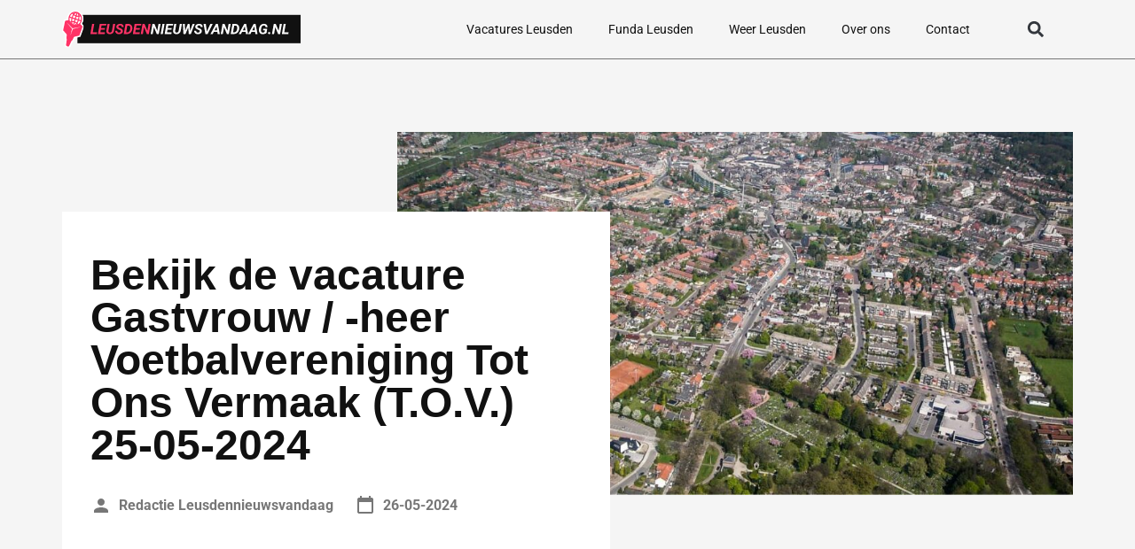

--- FILE ---
content_type: text/css; charset=utf-8
request_url: https://leusdennieuwsvandaag.nl/wp-content/cache/min/1/wp-content/uploads/elementor/css/post-718-e84740040f4ec72817bc14e52baba0a8.css
body_size: 1358
content:
.elementor-718 .elementor-element.elementor-element-26a94787>.elementor-background-overlay{opacity:1;transition:background 0.3s,border-radius 0.3s,opacity 0.3s}.elementor-718 .elementor-element.elementor-element-26a94787{transition:background 0.3s,border 0.3s,border-radius 0.3s,box-shadow 0.3s;padding:72px 0 72px 0}.elementor-718 .elementor-element.elementor-element-642eaf94:not(.elementor-motion-effects-element-type-background)>.elementor-widget-wrap,.elementor-718 .elementor-element.elementor-element-642eaf94>.elementor-widget-wrap>.elementor-motion-effects-container>.elementor-motion-effects-layer{background-color:var(--e-global-color-secondary)}.elementor-bc-flex-widget .elementor-718 .elementor-element.elementor-element-642eaf94.elementor-column .elementor-widget-wrap{align-items:center}.elementor-718 .elementor-element.elementor-element-642eaf94.elementor-column.elementor-element[data-element_type="column"]>.elementor-widget-wrap.elementor-element-populated{align-content:center;align-items:center}.elementor-718 .elementor-element.elementor-element-642eaf94>.elementor-element-populated{transition:background 0.3s,border 0.3s,border-radius 0.3s,box-shadow 0.3s;margin:100px 10px 100px 10px;--e-column-margin-right:10px;--e-column-margin-left:10px;padding:48px 32px 48px 32px}.elementor-718 .elementor-element.elementor-element-642eaf94>.elementor-element-populated>.elementor-background-overlay{transition:background 0.3s,border-radius 0.3s,opacity 0.3s}.elementor-718 .elementor-element.elementor-element-642eaf94{z-index:9}.elementor-widget-heading .elementor-heading-title{font-family:var(--e-global-typography-primary-font-family),Sans-serif;font-weight:var(--e-global-typography-primary-font-weight);color:var(--e-global-color-primary)}.elementor-718 .elementor-element.elementor-element-45ee675>.elementor-widget-container{margin:0 0 12px 0}.elementor-718 .elementor-element.elementor-element-45ee675 .elementor-heading-title{font-family:"Futura",Sans-serif;font-weight:600;color:var(--e-global-color-primary)}.elementor-widget-post-info .elementor-icon-list-item:not(:last-child):after{border-color:var(--e-global-color-text)}.elementor-widget-post-info .elementor-icon-list-icon i{color:var(--e-global-color-primary)}.elementor-widget-post-info .elementor-icon-list-icon svg{fill:var(--e-global-color-primary)}.elementor-widget-post-info .elementor-icon-list-text,.elementor-widget-post-info .elementor-icon-list-text a{color:var(--e-global-color-secondary)}.elementor-widget-post-info .elementor-icon-list-item{font-family:var(--e-global-typography-text-font-family),Sans-serif;font-size:var(--e-global-typography-text-font-size);font-weight:var(--e-global-typography-text-font-weight)}.elementor-718 .elementor-element.elementor-element-56783b91 .elementor-icon-list-items:not(.elementor-inline-items) .elementor-icon-list-item:not(:last-child){padding-bottom:calc(24px/2)}.elementor-718 .elementor-element.elementor-element-56783b91 .elementor-icon-list-items:not(.elementor-inline-items) .elementor-icon-list-item:not(:first-child){margin-top:calc(24px/2)}.elementor-718 .elementor-element.elementor-element-56783b91 .elementor-icon-list-items.elementor-inline-items .elementor-icon-list-item{margin-right:calc(24px/2);margin-left:calc(24px/2)}.elementor-718 .elementor-element.elementor-element-56783b91 .elementor-icon-list-items.elementor-inline-items{margin-right:calc(-24px/2);margin-left:calc(-24px/2)}body.rtl .elementor-718 .elementor-element.elementor-element-56783b91 .elementor-icon-list-items.elementor-inline-items .elementor-icon-list-item:after{left:calc(-24px/2)}body:not(.rtl) .elementor-718 .elementor-element.elementor-element-56783b91 .elementor-icon-list-items.elementor-inline-items .elementor-icon-list-item:after{right:calc(-24px/2)}.elementor-718 .elementor-element.elementor-element-56783b91 .elementor-icon-list-icon i{color:var(--e-global-color-secondary);font-size:24px}.elementor-718 .elementor-element.elementor-element-56783b91 .elementor-icon-list-icon svg{fill:var(--e-global-color-secondary);--e-icon-list-icon-size:24px}.elementor-718 .elementor-element.elementor-element-56783b91 .elementor-icon-list-icon{width:24px}body:not(.rtl) .elementor-718 .elementor-element.elementor-element-56783b91 .elementor-icon-list-text{padding-left:8px}body.rtl .elementor-718 .elementor-element.elementor-element-56783b91 .elementor-icon-list-text{padding-right:8px}.elementor-718 .elementor-element.elementor-element-56783b91 .elementor-icon-list-text,.elementor-718 .elementor-element.elementor-element-56783b91 .elementor-icon-list-text a{color:#777}.elementor-718 .elementor-element.elementor-element-56783b91 .elementor-icon-list-item{font-family:"Roboto",Sans-serif;font-weight:700}.elementor-widget-image .widget-image-caption{color:var(--e-global-color-text);font-family:var(--e-global-typography-text-font-family),Sans-serif;font-size:var(--e-global-typography-text-font-size);font-weight:var(--e-global-typography-text-font-weight)}.elementor-718 .elementor-element.elementor-element-155685f3>.elementor-widget-container{margin:0 0 0 -260px}.elementor-718 .elementor-element.elementor-element-155685f3 img{width:767px;height:410px;object-fit:cover;object-position:center center}.elementor-718 .elementor-element.elementor-element-310f246{padding:0 0 124px 0}.elementor-718 .elementor-element.elementor-element-3dece91f:not(.elementor-motion-effects-element-type-background),.elementor-718 .elementor-element.elementor-element-3dece91f>.elementor-motion-effects-container>.elementor-motion-effects-layer{background-color:var(--e-global-color-secondary)}.elementor-718 .elementor-element.elementor-element-3dece91f{transition:background 0.3s,border 0.3s,border-radius 0.3s,box-shadow 0.3s;margin-top:0;margin-bottom:72px}.elementor-718 .elementor-element.elementor-element-3dece91f>.elementor-background-overlay{transition:background 0.3s,border-radius 0.3s,opacity 0.3s}.elementor-718 .elementor-element.elementor-element-6896a3a1>.elementor-element-populated{padding:0 0 0 0}.elementor-718 .elementor-element.elementor-element-2089d754 img{width:100%}.elementor-bc-flex-widget .elementor-718 .elementor-element.elementor-element-3ecd440.elementor-column .elementor-widget-wrap{align-items:center}.elementor-718 .elementor-element.elementor-element-3ecd440.elementor-column.elementor-element[data-element_type="column"]>.elementor-widget-wrap.elementor-element-populated{align-content:center;align-items:center}.elementor-718 .elementor-element.elementor-element-1abec3c2 .elementor-heading-title{font-family:"Roboto",Sans-serif;font-weight:700}.elementor-718 .elementor-element.elementor-element-745c8182 .elementor-heading-title{font-family:"Roboto",Sans-serif;font-weight:400;color:#777}.elementor-widget-text-editor{font-family:var(--e-global-typography-text-font-family),Sans-serif;font-size:var(--e-global-typography-text-font-size);font-weight:var(--e-global-typography-text-font-weight);color:var(--e-global-color-text)}.elementor-widget-text-editor.elementor-drop-cap-view-stacked .elementor-drop-cap{background-color:var(--e-global-color-primary)}.elementor-widget-text-editor.elementor-drop-cap-view-framed .elementor-drop-cap,.elementor-widget-text-editor.elementor-drop-cap-view-default .elementor-drop-cap{color:var(--e-global-color-primary);border-color:var(--e-global-color-primary)}.elementor-718 .elementor-element.elementor-element-beb9e44>.elementor-widget-container{margin:0 0 72px 0}.elementor-718 .elementor-element.elementor-element-beb9e44{font-family:"Roboto",Sans-serif;font-size:16px;font-weight:400;color:#777}.elementor-718 .elementor-element.elementor-element-511627d4 .elementor-heading-title{font-family:var(--e-global-typography-primary-font-family),Sans-serif;font-weight:var(--e-global-typography-primary-font-weight)}.elementor-718 .elementor-element.elementor-element-69e12ebf{--alignment:left;--grid-side-margin:16px;--grid-column-gap:16px;--grid-row-gap:10px;--grid-bottom-margin:10px}.elementor-718 .elementor-element.elementor-element-69e12ebf .elementor-share-btn{font-size:calc(0.65px * 10)}.elementor-718 .elementor-element.elementor-element-69e12ebf .elementor-share-btn__icon{--e-share-buttons-icon-size:24px}.elementor-718 .elementor-element.elementor-element-14b599d0>.elementor-element-populated{margin:0 0 0 0;--e-column-margin-right:0;--e-column-margin-left:0}.elementor-718 .elementor-element.elementor-element-455e6e29 .elementor-heading-title{font-family:var(--e-global-typography-primary-font-family),Sans-serif;font-weight:var(--e-global-typography-primary-font-weight)}@media(max-width:1024px){.elementor-718 .elementor-element.elementor-element-26a94787{padding:0 0 0 0}.elementor-widget-post-info .elementor-icon-list-item{font-size:var(--e-global-typography-text-font-size)}.elementor-bc-flex-widget .elementor-718 .elementor-element.elementor-element-707ff016.elementor-column .elementor-widget-wrap{align-items:center}.elementor-718 .elementor-element.elementor-element-707ff016.elementor-column.elementor-element[data-element_type="column"]>.elementor-widget-wrap.elementor-element-populated{align-content:center;align-items:center}.elementor-widget-image .widget-image-caption{font-size:var(--e-global-typography-text-font-size)}.elementor-718 .elementor-element.elementor-element-310f246{padding:0 0 72px 0}.elementor-widget-text-editor{font-size:var(--e-global-typography-text-font-size)}.elementor-718 .elementor-element.elementor-element-69e12ebf{--grid-side-margin:16px;--grid-column-gap:16px;--grid-row-gap:10px;--grid-bottom-margin:10px}.elementor-718 .elementor-element.elementor-element-14b599d0>.elementor-element-populated{margin:0 0 0 0;--e-column-margin-right:0;--e-column-margin-left:0}}@media(max-width:767px){.elementor-718 .elementor-element.elementor-element-26a94787{padding:36px 0 36px 0}.elementor-718 .elementor-element.elementor-element-642eaf94>.elementor-element-populated{margin:10px 10px 10px 10px;--e-column-margin-right:10px;--e-column-margin-left:10px}.elementor-widget-post-info .elementor-icon-list-item{font-size:var(--e-global-typography-text-font-size)}.elementor-widget-image .widget-image-caption{font-size:var(--e-global-typography-text-font-size)}.elementor-718 .elementor-element.elementor-element-155685f3>.elementor-widget-container{margin:0 0 0 0}.elementor-718 .elementor-element.elementor-element-155685f3{text-align:center}.elementor-718 .elementor-element.elementor-element-155685f3 img{width:300px;height:200px}.elementor-718 .elementor-element.elementor-element-310f246{padding:0 0 36px 0}.elementor-718 .elementor-element.elementor-element-3dece91f{margin-top:0;margin-bottom:36px}.elementor-718 .elementor-element.elementor-element-6896a3a1{width:20%}.elementor-718 .elementor-element.elementor-element-3ecd440{width:80%}.elementor-widget-text-editor{font-size:var(--e-global-typography-text-font-size)}.elementor-718 .elementor-element.elementor-element-beb9e44>.elementor-widget-container{margin:0 0 36px 0}.elementor-718 .elementor-element.elementor-element-beb9e44{font-size:14px}.elementor-718 .elementor-element.elementor-element-69e12ebf{--grid-side-margin:16px;--grid-column-gap:16px;--grid-row-gap:10px;--grid-bottom-margin:10px}.elementor-718 .elementor-element.elementor-element-14b599d0>.elementor-element-populated{margin:36px 0 0 0;--e-column-margin-right:0;--e-column-margin-left:0}}@media(min-width:768px){.elementor-718 .elementor-element.elementor-element-642eaf94{width:55%}.elementor-718 .elementor-element.elementor-element-707ff016{width:45%}.elementor-718 .elementor-element.elementor-element-6896a3a1{width:20%}.elementor-718 .elementor-element.elementor-element-3ecd440{width:79.999%}}@media(max-width:1024px) and (min-width:768px){.elementor-718 .elementor-element.elementor-element-6934977c{width:60%}.elementor-718 .elementor-element.elementor-element-14b599d0{width:40%}}.elementor-718 .elementor-element.elementor-element-56783b91 .elementor-post-info__item--type-author{color:#777777!important}.elementor-718 .elementor-element.elementor-element-56783b91 svg path{fill:#777}.elementor-718 .elementor-element.elementor-element-beb9e44 h1,.elementor-718 .elementor-element.elementor-element-beb9e44 h2,.elementor-718 .elementor-element.elementor-element-beb9e44 h3,.elementor-718 .elementor-element.elementor-element-beb9e44 h4{font-family:'Roboto';font-weight:700;color:#2C2F34}

--- FILE ---
content_type: text/css; charset=utf-8
request_url: https://leusdennieuwsvandaag.nl/wp-content/cache/min/1/wp-content/uploads/elementor/css/post-12-bd194eb48e424d115c50fec189c8ee8a.css
body_size: 914
content:
.elementor-12 .elementor-element.elementor-element-755275da:not(.elementor-motion-effects-element-type-background),.elementor-12 .elementor-element.elementor-element-755275da>.elementor-motion-effects-container>.elementor-motion-effects-layer{background-color:#FFF}.elementor-12 .elementor-element.elementor-element-755275da{transition:background 0.3s,border 0.3s,border-radius 0.3s,box-shadow 0.3s;padding:72px 0 80px 0}.elementor-12 .elementor-element.elementor-element-755275da>.elementor-background-overlay{transition:background 0.3s,border-radius 0.3s,opacity 0.3s}.elementor-widget-image .widget-image-caption{color:var(--e-global-color-text);font-family:var(--e-global-typography-text-font-family),Sans-serif;font-size:var(--e-global-typography-text-font-size);font-weight:var(--e-global-typography-text-font-weight)}.elementor-12 .elementor-element.elementor-element-236db428{text-align:left}.elementor-12 .elementor-element.elementor-element-236db428 img{width:140px}.elementor-widget-text-editor{font-family:var(--e-global-typography-text-font-family),Sans-serif;font-size:var(--e-global-typography-text-font-size);font-weight:var(--e-global-typography-text-font-weight);color:var(--e-global-color-text)}.elementor-widget-text-editor.elementor-drop-cap-view-stacked .elementor-drop-cap{background-color:var(--e-global-color-primary)}.elementor-widget-text-editor.elementor-drop-cap-view-framed .elementor-drop-cap,.elementor-widget-text-editor.elementor-drop-cap-view-default .elementor-drop-cap{color:var(--e-global-color-primary);border-color:var(--e-global-color-primary)}.elementor-12 .elementor-element.elementor-element-5c8b9d92{font-family:"Raleway",Sans-serif;font-size:14px;font-weight:400}.elementor-12 .elementor-element.elementor-element-2bcdcf22{--grid-template-columns:repeat(0,auto);--icon-size:24px;--grid-column-gap:16px;--grid-row-gap:0}.elementor-12 .elementor-element.elementor-element-2bcdcf22 .elementor-widget-container{text-align:left}.elementor-12 .elementor-element.elementor-element-2bcdcf22 .elementor-social-icon{background-color:#FF1C0000;--icon-padding:0em}.elementor-12 .elementor-element.elementor-element-2bcdcf22 .elementor-social-icon i{color:var(--e-global-color-accent)}.elementor-12 .elementor-element.elementor-element-2bcdcf22 .elementor-social-icon svg{fill:var(--e-global-color-accent)}.elementor-12 .elementor-element.elementor-element-6e13de48{font-family:"Raleway",Sans-serif;font-size:14px;font-weight:400;color:#777}.elementor-12 .elementor-element.elementor-element-31f3239c>.elementor-element-populated{padding:0 0 0 0}.elementor-12 .elementor-element.elementor-element-66336d61{margin-top:0;margin-bottom:36px}.elementor-widget-heading .elementor-heading-title{font-family:var(--e-global-typography-primary-font-family),Sans-serif;font-weight:var(--e-global-typography-primary-font-weight);color:var(--e-global-color-primary)}.elementor-12 .elementor-element.elementor-element-2c043cc2 .elementor-heading-title{font-family:"Roboto",Sans-serif;font-size:16px;font-weight:600;color:#111}.elementor-12 .elementor-element.elementor-element-2b9f807 .elementor-heading-title{font-family:"Roboto",Sans-serif;font-size:16px;font-weight:600;color:#111}.elementor-12 .elementor-element.elementor-element-f730231 .elementor-heading-title{font-family:"Roboto",Sans-serif;font-size:16px;font-weight:600;color:#111}.elementor-12 .elementor-element.elementor-element-d8c70a6 .elementor-heading-title{font-family:"Roboto",Sans-serif;font-size:16px;font-weight:600;color:#111}.elementor-12 .elementor-element.elementor-element-7f4e417 .elementor-heading-title{font-family:"Roboto",Sans-serif;font-size:16px;font-weight:600;color:#111}.elementor-12 .elementor-element.elementor-element-428a659 .elementor-heading-title{font-family:"Roboto",Sans-serif;font-size:16px;font-weight:600;color:#111}.elementor-12 .elementor-element.elementor-element-0a26e76 .elementor-heading-title{font-family:"Roboto",Sans-serif;font-size:16px;font-weight:600;color:#111}.elementor-12 .elementor-element.elementor-element-f34943b .elementor-heading-title{font-family:"Roboto",Sans-serif;font-size:16px;font-weight:600;color:#111}.elementor-12 .elementor-element.elementor-element-726b61e .elementor-heading-title{font-family:"Roboto",Sans-serif;font-size:16px;font-weight:600;color:#111}.elementor-12 .elementor-element.elementor-element-df301e4 .elementor-heading-title{font-family:"Roboto",Sans-serif;font-size:16px;font-weight:600;color:#111}.elementor-12 .elementor-element.elementor-element-cafc5f2 .elementor-heading-title{font-family:"Roboto",Sans-serif;font-size:16px;font-weight:600;color:#111}.elementor-12 .elementor-element.elementor-element-63ec346e .elementor-heading-title{font-family:"Roboto",Sans-serif;font-size:16px;font-weight:600;color:#111}.elementor-12 .elementor-element.elementor-element-3fd869c .elementor-heading-title{font-family:"Roboto",Sans-serif;font-size:16px;font-weight:600;color:#111}.elementor-12 .elementor-element.elementor-element-3a3d3de .elementor-heading-title{font-family:"Roboto",Sans-serif;font-size:16px;font-weight:600;color:#111}.elementor-12 .elementor-element.elementor-element-0f1156e .elementor-heading-title{font-family:"Roboto",Sans-serif;font-size:16px;font-weight:600;color:#111}.elementor-12 .elementor-element.elementor-element-1d7237b .elementor-heading-title{font-family:"Roboto",Sans-serif;font-size:16px;font-weight:600;color:#111}.elementor-12 .elementor-element.elementor-element-b72e93c .elementor-heading-title{font-family:"Roboto",Sans-serif;font-size:16px;font-weight:600;color:#111}.elementor-12 .elementor-element.elementor-element-cd8b163 .elementor-heading-title{font-family:"Roboto",Sans-serif;font-size:16px;font-weight:600;color:#111}.elementor-12 .elementor-element.elementor-element-64f35b8 .elementor-heading-title{font-family:"Roboto",Sans-serif;font-size:16px;font-weight:600;color:#111}.elementor-12 .elementor-element.elementor-element-e7f05e5 .elementor-heading-title{font-family:"Roboto",Sans-serif;font-size:16px;font-weight:600;color:#111}.elementor-12 .elementor-element.elementor-element-ecc8b17 .elementor-heading-title{font-family:"Roboto",Sans-serif;font-size:16px;font-weight:600;color:#111}.elementor-12 .elementor-element.elementor-element-6fbc08f6 .elementor-heading-title{font-family:"Roboto",Sans-serif;font-size:16px;font-weight:600;color:#111}.elementor-12 .elementor-element.elementor-element-acbfe30 .elementor-heading-title{font-family:"Roboto",Sans-serif;font-size:16px;font-weight:600;color:#111}.elementor-12 .elementor-element.elementor-element-2919842 .elementor-heading-title{font-family:"Roboto",Sans-serif;font-size:16px;font-weight:600;color:#111}.elementor-12 .elementor-element.elementor-element-400821c .elementor-heading-title{font-family:"Roboto",Sans-serif;font-size:16px;font-weight:600;color:#111}.elementor-12 .elementor-element.elementor-element-1921f6b .elementor-heading-title{font-family:"Roboto",Sans-serif;font-size:16px;font-weight:600;color:#111}.elementor-12 .elementor-element.elementor-element-178c616 .elementor-heading-title{font-family:"Roboto",Sans-serif;font-size:16px;font-weight:600;color:#111}.elementor-12 .elementor-element.elementor-element-8b2bc6b .elementor-heading-title{font-family:"Roboto",Sans-serif;font-size:16px;font-weight:600;color:#111}.elementor-12 .elementor-element.elementor-element-1a2407b .elementor-heading-title{font-family:"Roboto",Sans-serif;font-size:16px;font-weight:600;color:#111}.elementor-12 .elementor-element.elementor-element-62a9c59 .elementor-heading-title{font-family:"Roboto",Sans-serif;font-size:16px;font-weight:600;color:#111}.elementor-theme-builder-content-area{height:400px}.elementor-location-header:before,.elementor-location-footer:before{content:"";display:table;clear:both}@media(max-width:1024px){.elementor-widget-image .widget-image-caption{font-size:var(--e-global-typography-text-font-size)}.elementor-widget-text-editor{font-size:var(--e-global-typography-text-font-size)}}@media(min-width:768px){.elementor-12 .elementor-element.elementor-element-37e885da{width:35%}.elementor-12 .elementor-element.elementor-element-31f3239c{width:65%}}@media(max-width:1024px) and (min-width:768px){.elementor-12 .elementor-element.elementor-element-37e885da{width:100%}.elementor-12 .elementor-element.elementor-element-31f3239c{width:100%}}@media(max-width:767px){.elementor-12 .elementor-element.elementor-element-755275da{padding:36px 0 36px 0}.elementor-widget-image .widget-image-caption{font-size:var(--e-global-typography-text-font-size)}.elementor-widget-text-editor{font-size:var(--e-global-typography-text-font-size)}.elementor-12 .elementor-element.elementor-element-5c8b9d92{font-size:14px}.elementor-12 .elementor-element.elementor-element-6e13de48{font-size:14px}.elementor-12 .elementor-element.elementor-element-31f3239c{width:100%}.elementor-12 .elementor-element.elementor-element-66336d61{margin-top:0;margin-bottom:0}}.elementor-12 .elementor-element.elementor-element-236db428 img{width:100%!important;max-width:347px}.elementor-12 .elementor-element.elementor-element-5c8b9d92{max-width:246px}.elementor-12 .elementor-element.elementor-element-6e13de48{max-width:246px}.elementor-12 .elementor-element.elementor-element-755275da a{color:#777}

--- FILE ---
content_type: image/svg+xml
request_url: https://leusdennieuwsvandaag.nl/wp-content/uploads/2023/01/Group-812.svg
body_size: 20554
content:
<svg xmlns="http://www.w3.org/2000/svg" width="330" height="52" viewBox="0 0 330 52" fill="none"><rect x="21.2333" y="6" width="308.767" height="40" fill="#111111"></rect><path d="M48.4197 30.7148L48.0193 33H41.0564L41.4568 30.7148H48.4197ZM44.4646 18.7812L41.9939 33H39.1326L41.5935 18.7812H44.4646ZM59.3181 30.7148L58.9177 33H51.5642L51.9548 30.7148H59.3181ZM54.9724 18.7812L52.5017 33H49.6404L52.1013 18.7812H54.9724ZM59.4255 24.5723L59.0349 26.7988H52.6384L53.0291 24.5723H59.4255ZM61.3689 18.7812L60.9685 21.0762H53.6248L54.0349 18.7812H61.3689ZM70.6462 18.7812H73.4978L71.8962 28.166C71.7465 29.2207 71.3982 30.1289 70.8513 30.8906C70.311 31.6458 69.6143 32.2253 68.7615 32.6289C67.9151 33.026 66.9613 33.2181 65.9001 33.2051C64.9106 33.1855 64.0479 32.9707 63.3123 32.5605C62.5831 32.1439 62.0362 31.5645 61.6716 30.8223C61.307 30.0736 61.1866 29.1914 61.3103 28.1758L62.9119 18.7812H65.7634L64.1716 28.1855C64.113 28.6738 64.1293 29.123 64.2205 29.5332C64.3181 29.9368 64.5134 30.2656 64.8064 30.5195C65.1059 30.7669 65.5291 30.8971 66.0759 30.9102C66.6554 30.9297 67.1501 30.8255 67.5603 30.5977C67.9705 30.3698 68.2992 30.0475 68.5466 29.6309C68.794 29.2077 68.96 28.7227 69.0447 28.1758L70.6462 18.7812ZM81.1931 29.2109C81.2517 28.8659 81.2224 28.5762 81.1052 28.3418C80.9945 28.1009 80.8253 27.8991 80.5974 27.7363C80.3761 27.5671 80.1254 27.4238 79.8455 27.3066C79.572 27.1895 79.2986 27.082 79.0251 26.9844C78.5238 26.7891 78.0291 26.5677 77.5408 26.3203C77.059 26.0729 76.6195 25.7799 76.2224 25.4414C75.8253 25.0964 75.516 24.696 75.2947 24.2402C75.0733 23.778 74.9822 23.2376 75.0212 22.6191C75.0668 21.916 75.2654 21.3073 75.6169 20.793C75.9685 20.2786 76.4145 19.8587 76.9548 19.5332C77.5017 19.2012 78.0942 18.957 78.7322 18.8008C79.3767 18.6445 80.0082 18.5729 80.6267 18.5859C81.5121 18.599 82.2999 18.7845 82.99 19.1426C83.6801 19.4941 84.2205 19.9954 84.6111 20.6465C85.0082 21.291 85.1938 22.0658 85.1677 22.9707H82.3357C82.3617 22.541 82.3064 22.1699 82.1697 21.8574C82.0395 21.5384 81.8279 21.2943 81.5349 21.125C81.2485 20.9492 80.8806 20.8548 80.4314 20.8418C80.0473 20.8353 79.6697 20.8971 79.2986 21.0273C78.934 21.151 78.6182 21.3464 78.3513 21.6133C78.0909 21.8737 77.9281 22.2122 77.863 22.6289C77.811 22.9349 77.8533 23.1986 77.99 23.4199C78.1332 23.6413 78.3253 23.8301 78.5662 23.9863C78.8136 24.1426 79.074 24.276 79.3474 24.3867C79.6274 24.4909 79.878 24.5853 80.0994 24.6699C80.6267 24.8587 81.1345 25.0833 81.6228 25.3438C82.1176 25.6042 82.5538 25.9134 82.9314 26.2715C83.309 26.623 83.5987 27.0397 83.8005 27.5215C84.0024 27.9967 84.0837 28.5501 84.0447 29.1816C83.9861 29.9043 83.7908 30.5228 83.4587 31.0371C83.1267 31.5449 82.697 31.9616 82.1697 32.2871C81.6423 32.6061 81.0662 32.8405 80.4412 32.9902C79.8162 33.14 79.1814 33.2116 78.5369 33.2051C77.8337 33.1921 77.1729 33.0814 76.5544 32.873C75.936 32.6647 75.3956 32.3652 74.9333 31.9746C74.4711 31.5775 74.113 31.0924 73.8591 30.5195C73.6117 29.9401 73.4978 29.2793 73.5173 28.5371L76.3787 28.5469C76.3526 28.944 76.3819 29.2923 76.4666 29.5918C76.5577 29.8848 76.7009 30.1322 76.8962 30.334C77.0981 30.5358 77.3455 30.6888 77.6384 30.793C77.9379 30.8906 78.2862 30.9427 78.6833 30.9492C79.0675 30.9492 79.4386 30.8906 79.7966 30.7734C80.1547 30.6562 80.4607 30.4707 80.7146 30.2168C80.9685 29.9564 81.128 29.6211 81.1931 29.2109ZM89.7087 33H86.5447L86.9548 30.7148L89.7966 30.7344C90.682 30.7344 91.4275 30.526 92.033 30.1094C92.6384 29.6862 93.1137 29.1328 93.4587 28.4492C93.8103 27.7591 94.0479 27.0137 94.1716 26.2129L94.2595 25.5195C94.3181 25.0247 94.3376 24.5234 94.3181 24.0156C94.2986 23.5013 94.2042 23.026 94.0349 22.5898C93.8722 22.1536 93.6117 21.7988 93.2537 21.5254C92.8956 21.252 92.4106 21.1055 91.7986 21.0859L88.5564 21.0762L88.9568 18.7812L91.8865 18.791C92.837 18.8105 93.6638 19.0059 94.3669 19.377C95.0701 19.7415 95.6462 20.2363 96.0955 20.8613C96.5447 21.4863 96.8572 22.2025 97.033 23.0098C97.2087 23.8105 97.2445 24.6536 97.1404 25.5391L97.0623 26.2324C96.932 27.1829 96.6619 28.0716 96.2517 28.8984C95.8481 29.7253 95.324 30.4479 94.6794 31.0664C94.0414 31.6784 93.3025 32.1569 92.4626 32.502C91.6228 32.8405 90.7048 33.0065 89.7087 33ZM90.6365 18.7812L88.1658 33H85.3044L87.7654 18.7812H90.6365ZM107.599 30.7148L107.199 33H99.8455L100.236 30.7148H107.599ZM103.254 18.7812L100.783 33H97.9216L100.383 18.7812H103.254ZM107.707 24.5723L107.316 26.7988H100.92L101.31 24.5723H107.707ZM109.65 18.7812L109.25 21.0762H101.906L102.316 18.7812H109.65ZM122.551 18.7812L120.08 33H117.306L113.371 23.3613L111.701 33H108.84L111.301 18.7812H114.084L118.029 28.4297L119.699 18.7812H122.551Z" fill="#FF3366"></path><path d="M136.242 18.7812L133.771 33H130.998L127.062 23.3613L125.392 33H122.531L124.992 18.7812H127.775L131.72 28.4297L133.39 18.7812H136.242ZM141.73 18.7812L139.269 33H136.408L138.879 18.7812H141.73ZM151.584 30.7148L151.183 33H143.83L144.22 30.7148H151.584ZM147.238 18.7812L144.767 33H141.906L144.367 18.7812H147.238ZM151.691 24.5723L151.301 26.7988H144.904L145.295 24.5723H151.691ZM153.635 18.7812L153.234 21.0762H145.89L146.301 18.7812H153.635ZM162.912 18.7812H165.763L164.162 28.166C164.012 29.2207 163.664 30.1289 163.117 30.8906C162.577 31.6458 161.88 32.2253 161.027 32.6289C160.181 33.026 159.227 33.2181 158.166 33.2051C157.176 33.1855 156.314 32.9707 155.578 32.5605C154.849 32.1439 154.302 31.5645 153.937 30.8223C153.573 30.0736 153.452 29.1914 153.576 28.1758L155.177 18.7812H158.029L156.437 28.1855C156.379 28.6738 156.395 29.123 156.486 29.5332C156.584 29.9368 156.779 30.2656 157.072 30.5195C157.372 30.7669 157.795 30.8971 158.342 30.9102C158.921 30.9297 159.416 30.8255 159.826 30.5977C160.236 30.3698 160.565 30.0475 160.812 29.6309C161.06 29.2077 161.226 28.7227 161.31 28.1758L162.912 18.7812ZM169.416 30.6074L173.976 18.7812H175.5L175.597 20.8906L170.793 33H169.133L169.416 30.6074ZM169.855 18.7812L170.265 30.8711L169.777 33H167.912L167.072 18.7812H169.855ZM176.467 30.5684L180.539 18.7812H183.429L178.146 33H176.301L176.467 30.5684ZM176.398 18.7812L177.306 30.9297L176.935 33H175.265L174.22 20.6465L174.836 18.7812H176.398ZM190.431 29.2109C190.49 28.8659 190.461 28.5762 190.344 28.3418C190.233 28.1009 190.064 27.8991 189.836 27.7363C189.614 27.5671 189.364 27.4238 189.084 27.3066C188.81 27.1895 188.537 27.082 188.263 26.9844C187.762 26.7891 187.267 26.5677 186.779 26.3203C186.297 26.0729 185.858 25.7799 185.461 25.4414C185.064 25.0964 184.754 24.696 184.533 24.2402C184.312 23.778 184.22 23.2376 184.26 22.6191C184.305 21.916 184.504 21.3073 184.855 20.793C185.207 20.2786 185.653 19.8587 186.193 19.5332C186.74 19.2012 187.332 18.957 187.97 18.8008C188.615 18.6445 189.247 18.5729 189.865 18.5859C190.75 18.599 191.538 18.7845 192.228 19.1426C192.918 19.4941 193.459 19.9954 193.849 20.6465C194.247 21.291 194.432 22.0658 194.406 22.9707H191.574C191.6 22.541 191.545 22.1699 191.408 21.8574C191.278 21.5384 191.066 21.2943 190.773 21.125C190.487 20.9492 190.119 20.8548 189.67 20.8418C189.286 20.8353 188.908 20.8971 188.537 21.0273C188.172 21.151 187.857 21.3464 187.59 21.6133C187.329 21.8737 187.166 22.2122 187.101 22.6289C187.049 22.9349 187.092 23.1986 187.228 23.4199C187.372 23.6413 187.564 23.8301 187.804 23.9863C188.052 24.1426 188.312 24.276 188.586 24.3867C188.866 24.4909 189.116 24.5853 189.338 24.6699C189.865 24.8587 190.373 25.0833 190.861 25.3438C191.356 25.6042 191.792 25.9134 192.17 26.2715C192.547 26.623 192.837 27.0397 193.039 27.5215C193.241 27.9967 193.322 28.5501 193.283 29.1816C193.224 29.9043 193.029 30.5228 192.697 31.0371C192.365 31.5449 191.935 31.9616 191.408 32.2871C190.881 32.6061 190.304 32.8405 189.679 32.9902C189.054 33.14 188.42 33.2116 187.775 33.2051C187.072 33.1921 186.411 33.0814 185.793 32.873C185.174 32.6647 184.634 32.3652 184.172 31.9746C183.709 31.5775 183.351 31.0924 183.097 30.5195C182.85 29.9401 182.736 29.2793 182.756 28.5371L185.617 28.5469C185.591 28.944 185.62 29.2923 185.705 29.5918C185.796 29.8848 185.939 30.1322 186.135 30.334C186.336 30.5358 186.584 30.6888 186.877 30.793C187.176 30.8906 187.524 30.9427 187.922 30.9492C188.306 30.9492 188.677 30.8906 189.035 30.7734C189.393 30.6562 189.699 30.4707 189.953 30.2168C190.207 29.9564 190.366 29.6211 190.431 29.2109ZM200.09 29.9141L205.06 18.7812H208.322L201.291 33H199.133L200.09 29.9141ZM198.83 18.7812L200.324 30.168L200.353 33H198.293L195.744 18.7812H198.83ZM214.123 21.3594L208.4 33H205.256L212.853 18.7812H214.865L214.123 21.3594ZM215.256 33L213.517 21.0566L213.625 18.7812H215.51L218.195 33H215.256ZM215.978 27.707L215.578 30.002H208.263L208.664 27.707H215.978ZM233.234 18.7812L230.763 33H227.99L224.054 23.3613L222.385 33H219.523L221.984 18.7812H224.767L228.713 28.4297L230.383 18.7812H233.234ZM237.619 33H234.455L234.865 30.7148L237.707 30.7344C238.592 30.7344 239.338 30.526 239.943 30.1094C240.549 29.6862 241.024 29.1328 241.369 28.4492C241.72 27.7591 241.958 27.0137 242.082 26.2129L242.17 25.5195C242.228 25.0247 242.248 24.5234 242.228 24.0156C242.209 23.5013 242.114 23.026 241.945 22.5898C241.782 22.1536 241.522 21.7988 241.164 21.5254C240.806 21.252 240.321 21.1055 239.709 21.0859L236.467 21.0762L236.867 18.7812L239.797 18.791C240.747 18.8105 241.574 19.0059 242.277 19.377C242.98 19.7415 243.556 20.2363 244.006 20.8613C244.455 21.4863 244.767 22.2025 244.943 23.0098C245.119 23.8105 245.155 24.6536 245.051 25.5391L244.972 26.2324C244.842 27.1829 244.572 28.0716 244.162 28.8984C243.758 29.7253 243.234 30.4479 242.59 31.0664C241.952 31.6784 241.213 32.1569 240.373 32.502C239.533 32.8405 238.615 33.0065 237.619 33ZM238.547 18.7812L236.076 33H233.215L235.676 18.7812H238.547ZM253.263 21.3594L247.541 33H244.396L251.994 18.7812H254.006L253.263 21.3594ZM254.396 33L252.658 21.0566L252.765 18.7812H254.65L257.336 33H254.396ZM255.119 27.707L254.719 30.002H247.404L247.804 27.707H255.119ZM266.31 21.3594L260.588 33H257.443L265.041 18.7812H267.052L266.31 21.3594ZM267.443 33L265.705 21.0566L265.812 18.7812H267.697L270.383 33H267.443ZM268.166 27.707L267.765 30.002H260.451L260.851 27.707H268.166ZM283.771 25.5684L282.883 31.2129C282.459 31.7272 281.932 32.1309 281.301 32.4238C280.676 32.7103 280.015 32.9121 279.318 33.0293C278.622 33.1465 277.957 33.1986 277.326 33.1855C276.356 33.1725 275.529 32.9772 274.845 32.5996C274.168 32.2155 273.628 31.7012 273.224 31.0566C272.827 30.4121 272.56 29.6862 272.424 28.8789C272.287 28.0651 272.274 27.2188 272.385 26.3398L272.511 25.4512C272.635 24.5397 272.873 23.6706 273.224 22.8438C273.576 22.0104 274.035 21.2715 274.601 20.627C275.168 19.9759 275.845 19.4681 276.633 19.1035C277.42 18.7324 278.316 18.5566 279.318 18.5762C280.321 18.5957 281.174 18.791 281.877 19.1621C282.58 19.5332 283.127 20.0671 283.517 20.7637C283.914 21.4538 284.146 22.2936 284.211 23.2832L281.457 23.2734C281.424 22.8047 281.33 22.3913 281.174 22.0332C281.017 21.6751 280.783 21.3952 280.47 21.1934C280.158 20.9915 279.748 20.8809 279.24 20.8613C278.615 20.8353 278.078 20.959 277.629 21.2324C277.179 21.5059 276.802 21.8737 276.496 22.3359C276.196 22.7917 275.959 23.293 275.783 23.8398C275.607 24.3802 275.483 24.9108 275.412 25.4316L275.285 26.3496C275.226 26.8249 275.197 27.3262 275.197 27.8535C275.204 28.3743 275.278 28.8659 275.422 29.3281C275.571 29.7839 275.819 30.1582 276.164 30.4512C276.509 30.7376 276.991 30.8874 277.609 30.9004C277.909 30.9069 278.202 30.8874 278.488 30.8418C278.774 30.7962 279.051 30.7214 279.318 30.6172C279.585 30.5065 279.836 30.3633 280.07 30.1875L280.558 27.6582H277.961L278.322 25.5684H283.771ZM284.963 31.6914C284.956 31.2487 285.103 30.8841 285.402 30.5977C285.708 30.3112 286.079 30.168 286.515 30.168C286.932 30.1615 287.29 30.2917 287.59 30.5586C287.896 30.819 288.052 31.1641 288.058 31.5938C288.065 32.0365 287.915 32.401 287.609 32.6875C287.31 32.974 286.942 33.1172 286.506 33.1172C286.089 33.1237 285.728 32.9967 285.422 32.7363C285.122 32.4694 284.969 32.1211 284.963 31.6914ZM304.094 18.7812L301.623 33H298.849L294.914 23.3613L293.244 33H290.383L292.844 18.7812H295.627L299.572 28.4297L301.242 18.7812H304.094ZM313.361 30.7148L312.961 33H305.998L306.398 30.7148H313.361ZM309.406 18.7812L306.935 33H304.074L306.535 18.7812H309.406Z" fill="white"></path><g clip-path="url(#clip0_8_259)"><path d="M8.23709 27.3995L5.44946 48.8197C5.44946 48.8197 5.99242 49.9709 7.2836 50.4027C8.57479 50.8344 9.62098 50.2156 9.62098 50.2156L18.3944 30.7956L8.24371 27.3995H8.23709Z" stroke="white" stroke-width="4"></path><path d="M19.3081 30.6661L14.3221 41.718C14.3221 41.718 12.2231 42.9628 9.63413 42.0993C7.03852 41.2287 5.95923 38.919 5.95923 38.919L7.54838 26.7375L19.3147 30.6733L19.3081 30.6661Z" stroke="white" stroke-width="4"></path><path d="M28.4259 22.4635L18.3414 11.3253L4.2377 14.3761L1.45007 27.7592L10.6738 38.4154L23.8173 35.2351L28.4259 22.4635Z" stroke="white" stroke-width="4"></path><path d="M5.37 15.549L14.1368 26.1763L26.8897 22.7442L14.4679 25.0035L5.37 15.549Z" stroke="white" stroke-width="4"></path><path d="M26.4923 14.4624C25.0886 19.4199 20.2549 22.1973 15.6928 20.6791C11.1306 19.1537 8.5747 13.9012 9.97182 8.94367C11.3822 3.97896 16.2158 1.20159 20.778 2.72698C25.3402 4.25237 27.8961 9.5049 26.499 14.4624H26.4923Z" stroke="white" stroke-width="4"></path><path d="M26.7771 7.35354C26.5719 6.87865 26.3335 6.41096 26.0554 5.97205C24.89 4.0869 23.1486 2.61188 21.0032 1.89235C18.8579 1.17283 16.6529 1.33112 14.7195 2.18016C14.2626 2.37443 13.8256 2.61188 13.4084 2.8853C11.4617 4.13727 9.91893 6.15193 9.20381 8.68466C8.48869 11.2174 8.72044 13.8221 9.68055 16.0526C9.88582 16.5347 10.1308 16.988 10.4023 17.4269C11.5677 19.312 13.3025 20.7871 15.4478 21.5066C17.5932 22.2261 19.7981 22.0678 21.7382 21.2188C22.1885 21.0245 22.6255 20.7871 23.0426 20.5208C24.9893 19.2689 26.5321 17.2542 27.2473 14.7215C27.9624 12.1887 27.7306 9.58407 26.7705 7.35354H26.7771ZM26.0488 13.4839L23.5459 12.6492C23.8902 11.2102 24.0623 9.81431 24.069 8.53356C24.5523 8.41124 25.0158 8.25295 25.4727 8.05148C26.1812 9.69919 26.413 11.5987 26.0488 13.4839V13.4839ZM20.3278 16.8009C19.626 16.1965 18.8314 15.7 17.964 15.3259L18.7122 12.6924L21.7183 13.6997C21.3409 14.851 20.8642 15.9015 20.3278 16.8009V16.8009ZM14.3156 11.2246L17.3217 12.2319L16.5735 14.8654C15.6663 14.6423 14.7526 14.5704 13.8587 14.6423C13.8852 13.5702 14.0308 12.4118 14.3156 11.2318V11.2246ZM19.8908 8.54075C20.798 8.76381 21.7117 8.83576 22.6056 8.76381C22.5791 9.8359 22.4335 10.9943 22.1487 12.1815L19.1426 11.1742L19.8908 8.54075V8.54075ZM20.3212 7.02256L21.235 3.79909C21.9501 4.43227 22.4004 5.64827 22.5527 7.18085C21.8177 7.24561 21.0694 7.19525 20.3212 7.02256V7.02256ZM19.8379 3.3314L18.9241 6.56206C18.2156 6.24547 17.5733 5.83534 16.9973 5.33168C17.9176 4.15166 18.9241 3.42494 19.8379 3.3386V3.3314ZM18.4937 8.07306L17.7455 10.7065L14.7393 9.69919C15.1168 8.54795 15.5935 7.49745 16.1298 6.59804C16.8317 7.20244 17.6263 7.69891 18.4937 8.07306V8.07306ZM16.1431 16.3764L15.2293 19.607C14.5142 18.9739 14.064 17.7579 13.9117 16.2181C14.6466 16.1533 15.3949 16.2037 16.1431 16.3764V16.3764ZM16.6265 20.0675L17.5402 16.8441C18.2487 17.1607 18.8976 17.578 19.4671 18.0744C18.5467 19.2473 17.5402 19.9812 16.6265 20.0675ZM24.7245 6.6628C24.4795 6.75634 24.2345 6.84987 23.9829 6.91463C23.9233 6.36779 23.8306 5.85693 23.6982 5.37485C24.0822 5.76339 24.4265 6.19511 24.7245 6.6556V6.6628ZM16.9774 3.12993C16.6198 3.44652 16.2755 3.81348 15.9444 4.22361C15.7723 4.00775 15.6134 3.7919 15.4611 3.56165C15.9444 3.36738 16.4543 3.21628 16.9774 3.12993ZM14.1368 4.25239C14.4083 4.6985 14.7129 5.10863 15.0505 5.50436C14.3884 6.56926 13.8123 7.82843 13.3488 9.2315L10.8459 8.39685C11.5213 6.61243 12.6999 5.18777 14.1368 4.25239V4.25239ZM10.4222 9.90785L12.9251 10.7425C12.5807 12.1815 12.402 13.5774 12.402 14.8654C11.9252 14.9805 11.4551 15.1388 10.9982 15.3475C10.2897 13.6925 10.058 11.793 10.4222 9.90785V9.90785ZM11.7398 16.7289C11.9848 16.6282 12.2298 16.5419 12.4814 16.4699C12.541 17.0167 12.6403 17.5348 12.7661 18.0097C12.3821 17.614 12.0378 17.1894 11.7398 16.7289ZM19.4869 20.2618C19.8445 19.9452 20.1888 19.5783 20.5199 19.1609C20.692 19.3696 20.8509 19.5926 21.0032 19.8301C20.5132 20.0244 20.01 20.1755 19.4869 20.2618ZM22.3341 19.1393C22.0627 18.6932 21.7581 18.2759 21.4204 17.8874C22.0825 16.8225 22.6586 15.5633 23.1221 14.1602L25.625 14.9949C24.9562 16.7721 23.7776 18.204 22.3341 19.1393V19.1393Z" stroke="white" stroke-width="4"></path><path d="M11.4617 35.638L14.8651 25.5935L13.8321 25.2481L11.4617 35.638Z" stroke="white" stroke-width="4"></path><path d="M8.23709 27.3995L5.44946 48.8197C5.44946 48.8197 5.99242 49.9709 7.2836 50.4027C8.57479 50.8344 9.62098 50.2156 9.62098 50.2156L18.3944 30.7956L8.24371 27.3995H8.23709Z" fill="#FF3366"></path><path d="M19.3081 30.6661L14.3221 41.718C14.3221 41.718 12.2231 42.9628 9.63413 42.0993C7.03852 41.2287 5.95923 38.919 5.95923 38.919L7.54838 26.7375L19.3147 30.6733L19.3081 30.6661Z" fill="#FF3366"></path><path d="M28.4259 22.4635L18.3414 11.3253L4.2377 14.3761L1.45007 27.7592L10.6738 38.4154L23.8173 35.2351L28.4259 22.4635Z" fill="#FF3366"></path><path d="M5.37 15.549L14.1368 26.1763L26.8897 22.7442L14.4679 25.0035L5.37 15.549Z" fill="white"></path><path d="M26.4923 14.4624C25.0886 19.4199 20.2549 22.1973 15.6928 20.6791C11.1306 19.1537 8.5747 13.9012 9.97182 8.94367C11.3822 3.97896 16.2158 1.20159 20.778 2.72698C25.3402 4.25237 27.8961 9.5049 26.499 14.4624H26.4923Z" fill="white"></path><path d="M26.7771 7.35354C26.5719 6.87865 26.3335 6.41096 26.0554 5.97205C24.89 4.0869 23.1486 2.61188 21.0032 1.89235C18.8579 1.17283 16.6529 1.33112 14.7195 2.18016C14.2626 2.37443 13.8256 2.61188 13.4084 2.8853C11.4617 4.13727 9.91893 6.15193 9.20381 8.68466C8.48869 11.2174 8.72044 13.8221 9.68055 16.0526C9.88582 16.5347 10.1308 16.988 10.4023 17.4269C11.5677 19.312 13.3025 20.7871 15.4478 21.5066C17.5932 22.2261 19.7981 22.0678 21.7382 21.2188C22.1885 21.0245 22.6255 20.7871 23.0426 20.5208C24.9893 19.2689 26.5321 17.2542 27.2473 14.7215C27.9624 12.1887 27.7306 9.58407 26.7705 7.35354H26.7771ZM26.0488 13.4839L23.5459 12.6492C23.8902 11.2102 24.0623 9.81431 24.069 8.53356C24.5523 8.41124 25.0158 8.25295 25.4727 8.05148C26.1812 9.69919 26.413 11.5987 26.0488 13.4839V13.4839ZM20.3278 16.8009C19.626 16.1965 18.8314 15.7 17.964 15.3259L18.7122 12.6924L21.7183 13.6997C21.3409 14.851 20.8642 15.9015 20.3278 16.8009V16.8009ZM14.3156 11.2246L17.3217 12.2319L16.5735 14.8654C15.6663 14.6423 14.7526 14.5704 13.8587 14.6423C13.8852 13.5702 14.0308 12.4118 14.3156 11.2318V11.2246ZM19.8908 8.54075C20.798 8.76381 21.7117 8.83576 22.6056 8.76381C22.5791 9.8359 22.4335 10.9943 22.1487 12.1815L19.1426 11.1742L19.8908 8.54075V8.54075ZM20.3212 7.02256L21.235 3.79909C21.9501 4.43227 22.4004 5.64827 22.5527 7.18085C21.8177 7.24561 21.0694 7.19525 20.3212 7.02256V7.02256ZM19.8379 3.3314L18.9241 6.56206C18.2156 6.24547 17.5733 5.83534 16.9973 5.33168C17.9176 4.15166 18.9241 3.42494 19.8379 3.3386V3.3314ZM18.4937 8.07306L17.7455 10.7065L14.7393 9.69919C15.1168 8.54795 15.5935 7.49745 16.1298 6.59804C16.8317 7.20244 17.6263 7.69891 18.4937 8.07306V8.07306ZM16.1431 16.3764L15.2293 19.607C14.5142 18.9739 14.064 17.7579 13.9117 16.2181C14.6466 16.1533 15.3949 16.2037 16.1431 16.3764V16.3764ZM16.6265 20.0675L17.5402 16.8441C18.2487 17.1607 18.8976 17.578 19.4671 18.0744C18.5467 19.2473 17.5402 19.9812 16.6265 20.0675ZM24.7245 6.6628C24.4795 6.75634 24.2345 6.84987 23.9829 6.91463C23.9233 6.36779 23.8306 5.85693 23.6982 5.37485C24.0822 5.76339 24.4265 6.19511 24.7245 6.6556V6.6628ZM16.9774 3.12993C16.6198 3.44652 16.2755 3.81348 15.9444 4.22361C15.7723 4.00775 15.6134 3.7919 15.4611 3.56165C15.9444 3.36738 16.4543 3.21628 16.9774 3.12993ZM14.1368 4.25239C14.4083 4.6985 14.7129 5.10863 15.0505 5.50436C14.3884 6.56926 13.8123 7.82843 13.3488 9.2315L10.8459 8.39685C11.5213 6.61243 12.6999 5.18777 14.1368 4.25239V4.25239ZM10.4222 9.90785L12.9251 10.7425C12.5807 12.1815 12.402 13.5774 12.402 14.8654C11.9252 14.9805 11.4551 15.1388 10.9982 15.3475C10.2897 13.6925 10.058 11.793 10.4222 9.90785V9.90785ZM11.7398 16.7289C11.9848 16.6282 12.2298 16.5419 12.4814 16.4699C12.541 17.0167 12.6403 17.5348 12.7661 18.0097C12.3821 17.614 12.0378 17.1894 11.7398 16.7289ZM19.4869 20.2618C19.8445 19.9452 20.1888 19.5783 20.5199 19.1609C20.692 19.3696 20.8509 19.5926 21.0032 19.8301C20.5132 20.0244 20.01 20.1755 19.4869 20.2618ZM22.3341 19.1393C22.0627 18.6932 21.7581 18.2759 21.4204 17.8874C22.0825 16.8225 22.6586 15.5633 23.1221 14.1602L25.625 14.9949C24.9562 16.7721 23.7776 18.204 22.3341 19.1393V19.1393Z" fill="#FF3366"></path><path d="M11.4617 35.638L14.8651 25.5935L13.8321 25.2481L11.4617 35.638Z" fill="white"></path></g><defs><clipPath id="clip0_8_259"><rect width="29.9753" height="52" fill="white"></rect></clipPath></defs></svg>